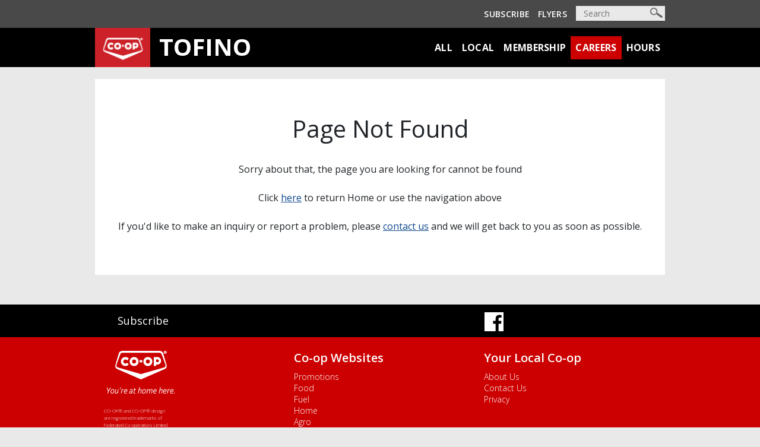

--- FILE ---
content_type: text/css
request_url: https://www.tofinoco-op.crs/RetailTheme85Static/themes/RetailTheme85/css/custom/custom.css
body_size: 5271
content:
html, body, .wpthemeFrame {
	height: 100%;
}

body {
	background-color: #E9E9E9;
}

a{
	text-decoration: underline;
}

a:hover, a:focus{
	text-decoration: none;
}

.navbar a,
.navheader a,
.footer-container a,
.grid-item a {
	text-decoration: none;
}

.footer-container a:hover,
.navheader a:hover {
	text-decoration: underline
}

.grid-item a:hover{
	text-decoration: none;
}

.parallax-inner a, .parallax-inner a:focus, .parallax-inner a:hover,
	.parallax-inner a:active {
	color: #cc0000;
}

.parallax-two-col-text a, .parallax-two-col-text a:focus,
	.parallax-two-col-text a:hover, .parallax-two-col-text a:active {
	color: #cc0000;
}

.wpthemeLayoutContainers {
	padding: 0;
}

.wpthemeOverflowAuto {
	overflow: visible;
}

.wpthemeControl {
	margin: 0;
}

.wpthemeFrame {
	display: -webkit-box;
	display: -ms-flexbox;
	display: flex;
	-webkit-box-orient: vertical;
	-webkit-box-direction: normal;
	-ms-flex-direction: column;
	flex-direction: column;
}

.wpthemeMainContent {
	-webkit-box-flex: 1;
	-ms-flex: 1 0 auto;
	flex: 1 0 auto;
	overflow: hidden;
	background-color: transparent;
}

.wpthemeFrame {
	width: 100% !important;
	min-width: 100px !important; /* Overwrite the theme min-width */
}

.navbar-dark .navbar-toggler-icon {
	background-image:
		url("data:image/svg+xml;charset=utf8,%3Csvg viewBox='0 0 30 30' xmlns='http://www.w3.org/2000/svg'%3E%3Cpath stroke='rgba(255, 255, 255, 1)' stroke-width='2' stroke-linecap='round' stroke-miterlimit='10' d='M4 7h22M4 15h22M4 23h22'/%3E%3C/svg%3E")
}

.o-hidden {
	overflow: hidden;
}

/* Customization to container for 1200px container */
@media ( min-width : 1200px) {
	.container {
		max-width: 960px;
	}
}

/************************* NAVBAR CSS *************************/
.mobnav-dark {
	background-color: #49494b !important;
}

.searchDropdown {
	width: 100%;
	padding: 7px 10px;
	background-color: #494949;
	border: none;
	border-radius: none;
	margin: 0;
}

.searchDropdown form {
	float: right;
}

#searchDropdown::after {
	display: none;
}

#searchDropdown img {
	height: 24px;
}

.subdropdown {
	background-color: #405059;
	border-radius: 0;
	padding: 0;
	margin-top: 0;
	padding-top: 12px;
}

.subdropdown a {
	padding: 10px 25px;
}

.dropdown-item:hover {
	background-color: #405059;
}

.navbar-toggler {
	padding: 0.25rem 0;
	border: none;
}

.navbar-nav .nav-link {
	padding-left: 15px;
}

.nav-item {
	background-color: #595959;
	/*! background-color: #666666; */
	border-bottom: 1px solid #8A8689;
}

@media ( min-width : 350px) {
	.navRetailNameContainer {
		width: 217px;
		height: 38px;
	}
}

/*--- Search bar ---*/
#nav-search {
	float: right;
	padding: 10px 0 10px 10px;
}

#searchbar {
	width: 150px;
	float: left;
	padding: 2px 0 2px 13px;
	background-color: #e9e9e9;
	border: 0;
	/* 	color: black;
 */
	outline: none; font-family; Open Sans, Calibri, Arial, sans-serif;
	padding-right: 35px;
}

#searchbtn {
	width: 21px;
	height: 17px;
	float: left;
	margin: 3px 0 0 -25px;
	background:
		url(/RetailTheme85Static/themes/RetailTheme85/images/custom/search-icon.png);
	text-indent: -9999px;
	padding: 0 0 0 21px; /*IE 7 fix - text-indent not supported*/
	cursor: pointer;
	border: 0;
}

/* Navheader */
.navheader {
	background-color: #494949;
}

.navheader-links li {
	display: inline-block;
	padding: 10px 5px;
}

.navheader-links a {
	letter-spacing: 0.3px;
	position: relative;
	line-height: 27px;
}

.navbar {
	background-color: #000000;
	border: none;
	border-radius: 0;
}

.nav-link {
	color: #fff !important;
	letter-spacing: 0.3px;
	position: relative;
	padding: 10px 15px;
	line-height: 19px;
}

@media ( min-width : 768px) {
	.nav-link.dropdown-toggle {
		cursor: default;
		pointer-events: none;
	}
}

.navbar-right {
	padding: 12px 0;
}

.navbar {
	height: auto;
	margin-bottom: 0px;
	padding: 0 3px;
}

.navbar-header {
	height: auto;
	margin-bottom: 0px;
	padding: 0 3px;
}

.nav-container {
	height: 66px;
	padding: 0px;
}

.navbar-brand>img {
	height: 38px;
	width: auto;
	display: inline;
}

.navRetailName {
	padding-left: 5px;
	margin-top: -2px;
	align-self: center;
}

.navbar-toggle {
	margin-top: 15px;
}

.nav-right a.active {
	text-decoration: underline
}

.fcl-1col-container {
	background-color: white;
	position: relative;
}

.nav-right li .headerSeparator {
	display: none;
}

/* locations page */
#map {
	width: 100%;
	height: 400px;
	position: inherit;
}

.ad-image img {
	width: 100%;
	max-height: 265px;
	height: auto;
}

.content-container {
	max-width: 960px;
	margin: 0 auto;
	background-color: white;
}

.my-coop-bar {
	padding: 20px 20px 0px;
}

.my-coop-bar-content {
	background-color: #494949;
	padding: 10px;
	color: white;
}

.my-coop-hours, .my-coop-change {
	display: inline-block;
	float: right;
	margin-right: 20px;
}

.my-coop-hours a, .my-coop-change a {
	border-bottom: 1px solid #e9e9e9;
	cursor: pointer;
}

.my-coop-hours a:hover, .my-coop-change a:hover {
	text-decoration: none;
}

.featured-container {
	padding: 15px 20px 20px;
	position: relative;
}

.featured-image {
	width: 100%;
}

.menu-container.container {
	width: 100%;
	padding: 0px 10px;
}

.grid-outer {
	padding-top: 15px;
}

.grid-item {
	padding-bottom: 15px;
}

.grid-item > a{
	display: block;
}

.grid-item a:focus,
.hero a:focus,
#map-container a:focus ,
.paging-focus:focus ,
.paging-wrapper a:focus {
	outline: 3px solid black; /* High-contrast blue outline */
    outline-offset: 3px; /* Adds spacing between element and outline */
}

.grid-item-image {
	width: 100%;
}

.grid-item-info {
	margin-top: 5px;
}

.grid-item-all {
	min-height: 270px;
}

/************************************* STYLES UPDATED TO CLASSES BETWEEN HERE**************************************/
.footer-container {
	background-color: #cc0000;
	padding-bottom: 10px;
	width: 100%;
	position: relative;
}

.footer-subscription a {
	padding-left: 23px;
}

.sharing-container {
	background-color: #000000;
}

.sharingContent {
	padding: 10px 15px;
	line-height: 35px;
}

.footer-icons-wrapper {
	height: 35px;
}

.socialIcon {
	display: inline-block;
	vertical-align: top;
	margin-left: -1px;
}

.socialIcon img {
	padding: 0px 2px;
}

.footer-content {
	padding: 20px 15px;
	margin: 0 auto;
}

.footer-trademark {
	width: 50%;
	margin-top: 20px;
}

.footer-title {
	margin-bottom: 10px;
}

.footer-menu a {
	display: inline-block;
	margin-top: -5px;
	width: 100%;
	line-height: 24px;
}

.footer-menu {
	line-height: 1;
}

/************************************* STYLES UPDATED TO CLASSES BETWEEN HERE**************************************/

/* Parallax */
.parallax-config {
	display: none;
}

.parallax-media-image img {
	width: 100%;
	max-width: 100%;
	height: auto;
}

.parallax-background {
	background-attachment: scroll;
	background-position: center;
	background-repeat: no-repeat;
	background-size: cover;
}

.parallax-inner {
	position: relative;
}

.parallax-one-col-row {
	padding-top: 50px;
	padding-bottom: 50px;
	word-wrap: break-word;
}

.parallax-two-col-row {
	padding-top: 50px;
	padding-bottom: 50px;
}

.parallax-media-image {
	position: relative;
}

.parallax-edit-section {
	background-color: #f2f2f2;
	padding: 5px 20px 10px;
	overflow: hidden;
}

.parallax-edit-row {
	padding: 5px 0;
	border-top: 1px solid grey;
	overflow: hidden;
}

.detail-author {
	margin-bottom: 5px;
	margin-top: -5px;
	display: inline-block;
}

.detail-body img {
	max-width: 100%;
	height: auto !important;
}

.detail-body {
	padding-bottom: 10px;
}

.detail-body a, .detail-body a:hover, .detail-body a:visited {
	color: #cc0000
}

.articleBody img {
	width: 100%;
}

.detail-date {
	padding-bottom: 10px;
	margin-bottom: 5px;
	margin-top: -5px;
	display: inline-block
}

.add-btn {
	padding: .5rem;
	background-color: #c00;
	margin-right: 5px;
}

.add-btn-container {
	padding-bottom: 15px;
}

.grid-text {
	width: 100%;
	margin-left: 0px;
	margin-top: 0px;
}

.grid-title, .hero-title {
	line-height: 1.1em;
}

.grid-category, .hero-category {
	display: inline-block;
}

.col-sm-6.col-md-4.grid-item, .col-sm-4.relatedList {
	clear: both;
	height: auto;
}

.col-sm-4.videoList {
	clear: both;
	height: auto;
	overflow: auto;
	padding: 10px;
	position: relative;
}

.col-sm-4.videoList a {
	color: #222;
	text-decoration: none;
}

.col-sm-4.videoList .grid-thumbnail {
	max-height: 163px;
	padding-bottom: 25%;
}

.container.hero {
	width: 100%;
	max-width: 960px;
}

.container.videoContainer {
	width: 100%;
	max-width: 960px;
	padding: 0;
	background-color: transparent;
}

.container.videoDetail {
	width: 100%;
	padding: 0 10px;
	max-width: 960px;
	padding-top: 25px;
}

.detail-title {
	line-height: 28px;
}

.embeddedDiv {
	max-height: 540px;
	max-width: 960px;
	position: relative;
}

.embedHelper {
	height: 0px;
	padding-bottom: 56.25%;
	position: relative;
}

.embedHelper iframe {
	width: 100%;
	height: 100%;
	position: absolute;
	left: 0;
	top: 0;
}

.hero {
	position: relative;
	max-width: 1200px;
	width: 100%;
	margin: 0 auto;
}

.hero a:hover {
	text-decoration: none;
}

.hero-image, .detail-image {
	width: 100%;
}

.hero-image img, .detail-image img {
	width: 100%;
	height: auto;
}

.hero-text {
	background-color: black;
	bottom: 0px;
	left: 0px;
	padding: 10px;
	position: relative;
	width: 100%;
}

.hero-text .hero-category {
	line-height: 12px;
}

.footerTitle {
	margin-top: 15px;
}

.featuredVideoDiv .hero-text {
	width: 38%;
}

.grid-menu-title {
	border-bottom: 1px solid #8a8a8a;
	margin-bottom: 5px;
}

.imageBanner {
	max-width: 960px;
	margin: 0 auto;
}

.imageBanner img {
	width: 100%;
	height: auto;
}

.grid-thumbnail {
	width: 100%;
	float: none;
	position: relative;
}

.grid-thumbnail img {
	width: 100%;
	max-width: none;
	padding: 0px;
	height: auto;
	margin: 0;
}

p {
	margin: 0 0 10px;
}

.video-container {
	position: relative;
	padding-bottom: 56.25%;
	padding-top: 35px;
	height: 0;
	overflow: hidden;
}

.video-container iframe {
	position: absolute;
	top: 0;
	left: 0;
	width: 100%;
	height: 100%;
}

.videoImage {
	padding-bottom: 50%;
	max-height: 480px;
	overflow: hidden;
	background-position: center;
	background-size: 100% auto;
}

.videoList .grid-thumbnail {
	padding-bottom: 54%;
	max-height: 160px;
	overflow: hidden;
	background-position: center;
	background-size: 100% auto;
}

.carat {
	display: none;
}
/* Alert Styles */
.alert-item-text {
	padding: 10px;
}

.alert-item {
	background-color: #cc0000;
}

/* BOD Styles */
.person-item {
	padding: 10px 0px;
}

.person-container {
	padding: 20px 0px;
}

@media ( max-width : 575.999999999px) {
	.alert-item {
		margin: 0 -15px;
	}
	.hero {
		max-width: 1200px;
		margin: 0 -15px;
		width: auto;
	}
	.hero-image {
		width: auto;
	}
	.embeddedDiv {
		margin: 0 -15px;
	}
}

@media ( max-width : 767px) {
	/*Mobile nav 100%*/
	.navbar .container {
		max-width: 100%;
	}
	.navbar {
		padding-left: 0px;
	}
}

@media ( min-width : 576px) {
	.alert-item {
		margin-bottom: 10px;
	}
	.fcl-1col-outer {
		padding: 20px;
	}
	.fcl-1col-container {
		padding: 15px;
	}
}

@media ( min-width : 768px) {
	.parallax-background {
		background-attachment: fixed;
	}
	.carat {
		display: block;
		color: #fff;
		position: absolute;
		left: 10%;
		bottom: -1px;
	}
	.dropdown-toggle::after {
		display: none;
	}
	#moreDropdown:hover>.dropdown-menu {
		display: block;
	}
	.subdropdown a {
		padding: 10px 15px;
		border-bottom: none;
	}
	.nav-item {
		background-color: black;
		border-bottom: none;
	}
	.nav-right li .headerSeparator {
		display: inline;
		-webkit-touch-callout: none;
		-webkit-user-select: none;
		-khtml-user-select: none;
		-moz-user-select: none;
		-ms-user-select: none;
		user-select: none;
		cursor: default !important;
		color: #fff !important;
		font-size: 23px;
		padding: 8px 5px;
		font-weight: 400;
		font-size: 23px;
	}
	.nav-right li .headerSeparator:hover {
		background: transparent !important;
	}
	/*.nav-right li a:hover {
		background-color: #cc0000;
	}*/
	.nav-right a.active {
		background-color: #c00;
		text-decoration: none;
	}
	.navlink {
		padding-right: 5px;
		padding-left: 5px;
	}
	.navRetailName {
		padding-left: 10px;
	}
	.nav-link {
		padding: 8px;
		font-size: 15px;
	}
	.navbar {
		min-height: 55px;
	}
	.navbar-brand>img {
		height: 55px;
	}
	.navRetailNameContainer {
		width: 160px;
		height: 55px;
	}
	.dropdown.show, .dropdown:hover {
		background-color: #c00;
	}
	.detail-summary {
		line-height: 24px;
	}
	.detail-title {
		line-height: 36px;
	}
	.detail-summary {
		line-height: 22px;
	}
	.breadcrumbTrail {
		padding: 0px;
	}
	.col-sm-4.videoList {
		height: 270px;
	}
	.container.hero {
		padding: 0;
		padding-top: 25px;
	}
	.container.videoDetail {
		width: 100%;
		padding: 0;
		max-width: 960px;
		padding-top: 25px;
	}
	.detail {
		padding-top: 15px;
		width: 100% !important;
	}
	.hero-text {
		bottom: 10%;
		padding: 10px;
		position: absolute;
		width: 40%;
		margin-left: -15px
	}
	.hero-text .hero-category {
		line-height: 16px;
	}
	.footerTitle {
		margin-top: 15px;
	}
	.largePromoCaption {
		padding: 0px 20px;
	}
}

@media ( min-width : 992px) {
	.navRetailName {
		font-size: 30px;
		padding-left: 15px;
	}
	.navbar {
		min-height: 66px;
	}
	.nav-link {
		padding: 10px 15px;
		font-size: 16px;
	}
	.navbar-brand>img {
		height: 66px;
	}
	.navRetailNameContainer {
		width: 355px;
		height: 66px;
	}
}

/************************************* MENU Featured Sidebar Styles **************************************/
#sub-col2-menu {
	width: 100%;
	padding: 0;
	line-height: 1.5;
	padding-top: 5px !important;
}

.grid-featured {
	padding: 0 0 15px 0;
}

/************************************Search Page Styles *************************************************/
.search-img img {
	width: 100%;
	max-width: 100%;
	height: auto;
}

.search-item {
	padding: 10px 0px;
}

.searchWrapper {
	background-color: white;
}

.searchContent {
	padding: 0;
	clear: both;
}

#searchfield {
	vertical-align: middle;
	border: 4px solid #ededed;
	height: 40.6px;
	width: 100%;
	padding: 0;
	font-size: 24px;
}

#searchfieldbtn {
	overflow: hidden;
	width: 21px;
	height: 17px;
	float: right;
	position: relative;
	margin: -27px 6px 0px -25px;
	background:
		url(/RetailTheme85Static/themes/RetailTheme85/images/custom/search-icon.png);
	padding: 0 0 0 21px;
	cursor: pointer;
	border: 0;
}

/************************************* Map Styles *******************************************************/
#summary {
	overflow: scroll;
	overflow-x: hidden;
	height: 400px;
}

#content {
	max-width: 200px;
}

#information {
	padding-left: 15px;
	padding-right: 15px;
	width: 80%;
}

#store-info {
	
}

#map-footer {
	display: none;
}

#map-container {
	padding-bottom: 5px !important;
}

#map-container a {
	display: block;
}

.active-checker.active {
	background-color: #f5f5f5;
}

.active-checker {
	padding-left: 10px;
}

.all-map-column #map-footer {
	display: block !important;
	background-color: #cc0000;
	margin: 0px -15px;
	padding: 10px;
}

.all-map-column #store-info {
	display: none !important;
}

.all-map-column .container {
	/*! padding: 0; */
	
}

.all-map-column #fullDetails {
	display: none;
}

.all-map-column #map-container {
	padding-top: 15px;
}

.all-map-column #map {
	max-width: 100% !important;
	flex: 0 0 100% !important;
	height: 435px;
}

.all-map-column .fcl-1col-outer {
	padding: 0;
}

#serviceType {
	padding: 3px;
	background-color: rgba(0, 0, 0, .03);
}

.all-map-column #more-information {
	display: none;
}

#more-information {
	display: none;
}

#fullDetails {
	padding-top: 20px;
}

#storeHours {
	padding: 3px;
	background-color: rgba(0, 0, 0, .03);
}

@media ( min-width : 768px) {
	#store-info {
		display: block;
	}
	#more-information {
		display: block;
	}
}

.address {
	padding: 0px 5px;
}

.location-section {
	border-bottom: 1px solid #cccccc;
	margin-right: 10px;
	margin-bottom: 5px;
}

.all-map-column .btn {
	display: none !important;
}

.contact-list {
	padding-left: 0px;
}

@media ( min-width : 768px) {
	.contact-info {
		padding-left: 15px;
	}
}

.all-map-column .hoursMoreInfo {
	display: none;
}

.allMoreInfo {
	display: none;
}

.all-map-column .allMoreInfo {
	display: inline !important;
}

.footer-col {
	border-right: 1px solid #cccccc;
}

/* find a coop code*/
#myCoopModal {
	font-family: Open Sans;
}

#findCoopKeywords {
	display: block;
	margin: 0 auto;
}

#myCoopModal .modal-body {
	padding-top: 0;
}

#myCoopModal .searchRow {
	padding: 30px 0;
	font-weight: 600;
	font-size: 20px;
	background-color: #eaeaea;
}

#myCoopModal .modal-title {
	margin-top: 0;
	text-transform: uppercase;
	font-weight: bold;
	font-family: Open Sans;
	color: #cc0000;
	font-size: 20px;
}

#myCoopModal .retailListing {
	padding: 5px 0;
	overflow: hidden;
	border-bottom: 1px solid #e9e9e9;
}

#myCoopModal #allRetails {
	margin: 0 -15px;
}

#myCoopModal .retailName {
	font-weight: bold;
}

#myCoopModal .retailName a {
	color: black;
}

#myCoopModal .website-wrapper {
	margin-top: 13px;
	margin-bottom: 13px;
	padding-right: 15px;
}

#myCoopModal .retailWebsite {
	text-transform: uppercase;
	color: white !important;
	font-weight: 600;
	background-color: #cc0000;
	padding: 5px 10px;
}

.noresults {
	padding-top: 15px;
}

@media ( min-width : 768px) {
	#myCoopModal .modal-title {
		margin-left: 15px;
	}
	#findCoopKeywords {
		display: inline-block;
		margin-left: 10px;
		width: 200px;
	}
	#myCoopModal #allRetails {
		margin: 0;
	}
	#myCoopModal .website-wrapper {
		text-align: right;
	}
	#myCoopModal .modal-lg {
		width: 800px;
	}
}
/*BOD*/
.gridZoomContainer {
  overflow:hidden;
}

.planMenuItem img {
  width:100%;
  height:auto;
}

.eplan-container {
  padding-top:20px;
  margin:0 auto;
  max-width:960px;
  padding-bottom:60px;
  padding-left:0px;
  padding-right:0px;
}
.eplan-container img {
  width:100%;
  height:auto;
  -webkit-transition: 0.4s ease;
  transition: 0.4s ease;
}
.menuTitle, .menuSubtitle {
  background-color: #343E4A;
  color: white;
  padding-left: 10px;
}
.menuTitle {
  text-transform:uppercase;
  font-size:12px;
  font-weight:700;
  line-height:1;
  padding-top:6px;
}
.menuSubtitle {
  padding-bottom:5px;
  font-size:14px;
}
.planMenuItem {
  display:inline-block;
  padding:15px;
  animation: fadeLeft 1s 1 cubic-bezier(0.77, 0, 0.175, 1);
  width:200px;
}
#planGridContainer:before {
  content:"";
  display:table;
}
#planGridContainer:after {
  clear:both;
  content:"";
  display:table;
}

.eplan-container .planMenuItem img:hover {
    -webkit-transform: scale(1.08) translateY(6px);
    transform: scale(1.08) translateY(6px);
    -webkit-transition: 0.4s ease;
    transition: 0.4s ease;
}
.menuTitleAbsolute{
	position: absolute;
    top: 42%;
}
.menuSubtitleAbsolute{
	position: absolute;
    top: 50%;
}
.modal-title p {
    font-size: 1.3rem;
}
@media only screen and (max-width: 429px) {
	.planMenuItem {
	    display: block;
	    margin: 0 auto;
	    }
}
/*end BOD*/

.skip {
	position: absolute;
	left: -10000px;
	top: auto;
	width: 1px;
	height: 1px;
	overflow: hidden;
}

.skip:focus {
	position: static;
	width: auto;
	height: auto;
}

.dropdown-item:focus{
	background-color: #cc0000;
}

